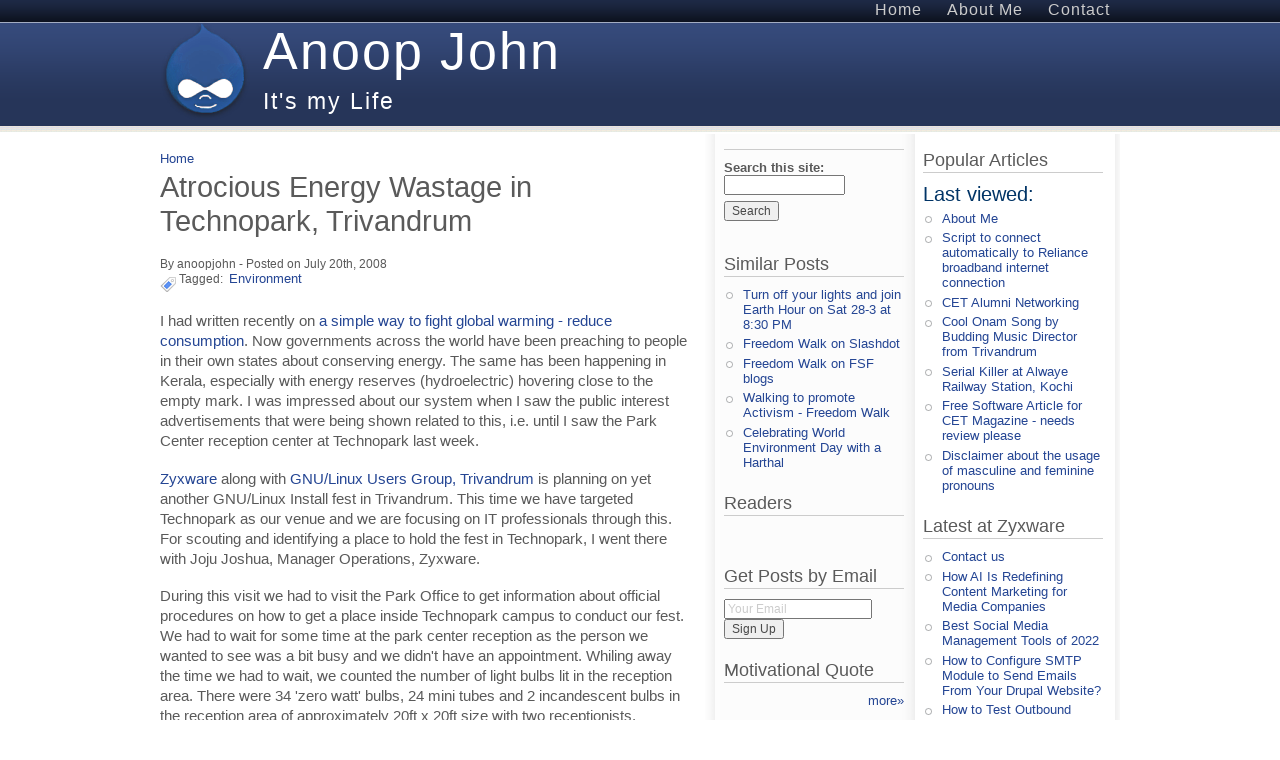

--- FILE ---
content_type: text/html; charset=utf-8
request_url: http://www.anoopjohn.com/08/07/20/atrocious-energy-wastage-in-technopark-trivandrum
body_size: 8933
content:
<!DOCTYPE html PUBLIC "-//W3C//DTD XHTML 1.0 Strict//EN" "http://www.w3.org/TR/xhtml1/DTD/xhtml1-strict.dtd">
<html xmlns="http://www.w3.org/1999/xhtml" xml:lang="en" lang="en">

<head>
<meta http-equiv="Content-Type" content="text/html; charset=utf-8" />

  <title>Atrocious Energy Wastage in Technopark, Trivandrum | Anoop John</title>
  <meta http-equiv="Content-Type" content="text/html; charset=utf-8" />
<link rel="shortcut icon" href="/misc/favicon.ico" type="image/x-icon" />
  <link type="text/css" rel="stylesheet" media="all" href="/sites/default/files/css/css_69292f0c2641450417ab9d1f99fa0241.css" />
  <script type="text/javascript" src="/sites/default/files/js/js_8d68958909d476b517c205d5f7ecafaa.js"></script>
<script type="text/javascript">
<!--//--><![CDATA[//><!--
jQuery.extend(Drupal.settings, { "basePath": "/", "mollomPathPrefix": "", "googleanalytics": { "trackOutbound": 1, "trackMailto": 1, "trackDownload": 1, "trackDownloadExtensions": "7z|aac|arc|arj|asf|asx|avi|bin|csv|doc(x|m)?|dot(x|m)?|exe|flv|gif|gz|gzip|hqx|jar|jpe?g|js|mp(2|3|4|e?g)|mov(ie)?|msi|msp|pdf|phps|png|ppt(x|m)?|pot(x|m)?|pps(x|m)?|ppam|sld(x|m)?|thmx|qtm?|ra(m|r)?|sea|sit|tar|tgz|torrent|txt|wav|wma|wmv|wpd|xls(x|m|b)?|xlt(x|m)|xlam|xml|z|zip" } });
//--><!]]>
</script>
<script type="text/javascript">
<!--//--><![CDATA[//><!--
(function(i,s,o,g,r,a,m){i["GoogleAnalyticsObject"]=r;i[r]=i[r]||function(){(i[r].q=i[r].q||[]).push(arguments)},i[r].l=1*new Date();a=s.createElement(o),m=s.getElementsByTagName(o)[0];a.async=1;a.src=g;m.parentNode.insertBefore(a,m)})(window,document,"script","//www.google-analytics.com/analytics.js","ga");ga("create", "UA-1488254-11", { "cookieDomain": "auto" });ga("set", "anonymizeIp", true);ga("send", "pageview");
//--><!]]>
</script>
    <!--[if IE 6]>
      <style type="text/css" media="all">@import "/sites/all/themes/amadou/ie-fixes/ie6.css";</style>
    <![endif]-->
    <!--[if lt IE 7.]>
      <script defer type="text/javascript" src="/sites/all/themes/amadou/ie-fixes/pngfix.js"></script>
    <![endif]-->

</head>

<body>

  <!-- begin container -->
  <div id="container">

    <!-- primary links -->
    <div id="menu">
              <ul class="links"><li class="first menu-115"><a href="/">Home</a></li>
<li class="menu-243"><a href="/about-me">About Me</a></li>
<li class="last menu-178"><a href="/contact">Contact</a></li>
</ul>          </div><!-- end primary links -->

    <!-- begin header -->

    <div id="header">

      <!-- site logo -->
              <a href="/" title="Home">
          <img class="logo" src="/sites/all/themes/amadou/logo.png" alt="Home" />
        </a>
      <!-- end site logo -->

      <!-- site name -->
              <h1>
	  <a href="/" title="Home">
	    Anoop John	  </a>
	</h1>
      <!-- end site name -->
	  
      <!-- site slogan -->
              <h2>
	It's my Life	  </h2>
      <!-- end site slogan -->

    </div><!-- end header -->

    <!-- content -->

    <!-- begin mainContent -->
    <div id="mainContent" style="width: 530px;">
        
        <div class="breadcrumb"><div class="breadcrumb"><a href="/">Home</a></div></div>    <h1 class="pageTitle">Atrocious Energy Wastage in Technopark, Trivandrum</h1>                      <div class="node">
  
        
        
          <div class="submitted">
        By anoopjohn - Posted on July 20th, 2008      </div> 
        
          <div class="taxonomy">
        Tagged:&nbsp;&nbsp;<ul class="links inline"><li class="first last taxonomy_term_20"><a href="/category/topics/environment">Environment</a></li>
</ul>      </div>
        
    <div class="content">
      <p>I had written recently on <a href="http://www.thondomraughts.com/2008/06/simple-solution-to-global-energy-crisis.html">a simple way to fight global warming - reduce consumption</a>. Now governments across the world have been preaching  to people in their own states about conserving energy. The same has been happening in Kerala, especially with energy reserves (hydroelectric) hovering close to the empty mark. I was impressed about our system when I saw the public interest advertisements that were being shown related to this, i.e. until I saw the Park Center reception center at Technopark last week.</p>
<p><a href="http://www.zyxware.com">Zyxware</a> along with <a href="http://www.ilug-tvm.org">GNU/Linux Users Group, Trivandrum</a> is planning on yet another GNU/Linux Install fest in Trivandrum. This time we have targeted Technopark as our venue and we are focusing on IT professionals through this. For scouting and identifying a place to hold the fest in Technopark, I went there with Joju Joshua, Manager Operations, Zyxware.</p>
<p>During this visit we had to visit the Park Office to get information about official procedures on how to get a place inside Technopark campus to conduct our fest. We had to wait for some time at the park center reception as the person we wanted to see was  a bit busy and we didn't have an appointment. Whiling away the time we had to wait, we counted the number of light bulbs lit in the reception area. There were 34 'zero watt' bulbs, 24 mini tubes and 2 incandescent bulbs in the reception area of approximately 20ft x 20ft size with two receptionists.</p>
<p>If we assoume the following wattage<br />
'zero watt' bulb ~ 10W<br />
Mini tube - 30W<br />
Incandescent bulbs - 40W<br />
We have 10 x 34 + 30 x 24 + 40 x 2 = 1140 W </p>
<p>That is a whopping 1.14KW for illuminating a room for 2 people. I think with proper design the room could have been lit as well or better with maybe 9 CFLs of 18W each. That is at 1/5<sup>th</sup> the cost of the current set up. It is a pity that the engineer/architect who designed the room or the officer who approved the plan had no clue about the harm they would be doing to the environment by heavily wasting energy like the way they did with that room. </p>
<p>The example I cited would only be the tip of the iceberg. I am sure that we will be able to find tonnes of similar environmental blunders designed, verified, approved and developed by very capable people who either don't think about the environmental impact of their creations or who have no clue about the environmental issues we are currently facing or which we will face in the future.</p>
    </div>
    
        
  </div>
<div id="comments">
  <a id="comment-326"></a>
  <div class="comment odd">
  
    
    
    <div class="commentTitle">
      <a href="/08/07/20/atrocious-energy-wastage-in-technopark-trivandrum#comment-326" class="active">U can see the same thing in</a>    </div>

    <div class="submitted">
      Submitted by Manu (not verified) on Wed, 04/15/2009 - 16:52.    </div>

    <div class="content">
      <p>U can see the same thing in Jan Shatabdi Express which starts at 5 pm or so from Ekm to Trivandrum..All the bulbs will be ON and 80% of the passengers would be sleeping.They all see clearer and better dreams.....10% of them will be listening to music with the help of mobiles and walkman.  5% of them  would be talking and chatting.A 5% of them would be really reading something..</p>
          </div>

    <div class="links">
      <ul class="links"><li class="first last comment_reply"><a href="/comment/reply/51/326">reply</a></li>
</ul>    </div>
  </div>
  
<a id="comment-320"></a>
  <div class="comment even">
  
    
    
    <div class="commentTitle">
      <a href="/08/07/20/atrocious-energy-wastage-in-technopark-trivandrum#comment-320" class="active">Energy is precious</a>    </div>

    <div class="submitted">
      Submitted by <a href="http://www.technoparktoday.com" rel="nofollow">Technopark Today</a> (not verified) on Wed, 04/15/2009 - 05:06.    </div>

    <div class="content">
      <p>Good post, and that is what happening in all the placed including Technopark, but some of the companies are taking extra care to cut down their electricity bills by swithoff the extra lights or even AC's.</p>
<p>=</p>
          </div>

    <div class="links">
      <ul class="links"><li class="first last comment_reply"><a href="/comment/reply/51/320">reply</a></li>
</ul>    </div>
  </div>
  
<a id="comment-90"></a>
  <div class="comment odd">
  
    
    
    <div class="commentTitle">
      <a href="/08/07/20/atrocious-energy-wastage-in-technopark-trivandrum#comment-90" class="active">It is very SAD that in India</a>    </div>

    <div class="submitted">
      Submitted by Spiderman (not verified) on Tue, 08/26/2008 - 06:01.    </div>

    <div class="content">
      <p>It is very SAD that in India we still think about stopping such things. See all are thinking about stopping the usage of bulbs etc etc. Is anybody thinking of alternate energy source, renewable energy. Technopark should have its own wind / solar energy source to illuminate all the street and common lighting requirements, switching off is not a solution that too in 2008 where technology is so advanced.</p>
<p>We still think deisel has become costly so we will use less of our cars but who is thinking about sourcing alternate fuel like biodeisel pumps in Kerala. See it is a thought process which has to change....a place like chattisgarh all the Gov vehicls runs on bio deisel, we in Kerala are spending time criticising and doing hartals!!</p>
<p>I learnt from a source sometime back that suzlon had provided windmill energy ti KSEB and because they KSEB is not paying the dues on time to suzlon they are going to shut shop in kerala where as they are doing great business in TN. GOD Save God's own country.</p>
          </div>

    <div class="links">
      <ul class="links"><li class="first last comment_reply"><a href="/comment/reply/51/90">reply</a></li>
</ul>    </div>
  </div>
  
<div class="indented"><a id="comment-91"></a>
  <div class="comment even">
  
    
    
    <div class="commentTitle">
      <a href="/08/07/20/atrocious-energy-wastage-in-technopark-trivandrum#comment-91" class="active">Ensuring Energy Security</a>    </div>

    <div class="submitted">
      Submitted by anoopjohn on Tue, 08/26/2008 - 17:44.    </div>

    <div class="content">
      <p>@Spiderman - The strategy of moving towards energy security has to be multi-pronged. Energy conservation is one face of it while promotion of usage of renewable energy sources is another face of it. Thinking that moving towards renewable sources without worrying about decreasing consumption is going to be effective is too simplistic IMHO. Again the use of biofuels is the subject of a massive international debate. Biofuel usage HAS affected food security. Besides they are almost as bad as fossil fuels in terms of emissions.</p>
          </div>

    <div class="links">
      <ul class="links"><li class="first last comment_reply"><a href="/comment/reply/51/91">reply</a></li>
</ul>    </div>
  </div>
  
</div><a id="comment-78"></a>
  <div class="comment odd">
  
    
    
    <div class="commentTitle">
      <a href="/08/07/20/atrocious-energy-wastage-in-technopark-trivandrum#comment-78" class="active">Article</a>    </div>

    <div class="submitted">
      Submitted by <a href="http://www.technoparktoday.com" rel="nofollow">Technopark Today</a> (not verified) on Sat, 08/09/2008 - 12:44.    </div>

    <div class="content">
      <p>This is very true. most of the technopark companies are wasting the electricity.</p>
          </div>

    <div class="links">
      <ul class="links"><li class="first last comment_reply"><a href="/comment/reply/51/78">reply</a></li>
</ul>    </div>
  </div>
  
<a id="comment-39"></a>
  <div class="comment even">
  
    
    
    <div class="commentTitle">
      <a href="/08/07/20/atrocious-energy-wastage-in-technopark-trivandrum#comment-39" class="active">Need for it to be canonical</a>    </div>

    <div class="submitted">
      Submitted by <a href="http://tedka.blogspot.com" rel="nofollow">Tedy Kanjirathinkal</a> (not verified) on Fri, 07/25/2008 - 14:31.    </div>

    <div class="content">
      <p>Catering to energy wastage still seem to be 'non-functional' requirements in every scenario, Anoop. Until they become 'functional', get into the 'rule-books', and become part of serious checklists, I guess these extravaganzas are to stay.</p>
<p>As for global warming, the common man out there seem to have more problems to worry about the present, than the impending danger his grandchildren is to face one day, due to nature's retaliation. I guess only intelligent &amp; masked, sugar-coated &amp; incentivized rules can do the trick.</p>
          </div>

    <div class="links">
      <ul class="links"><li class="first last comment_reply"><a href="/comment/reply/51/39">reply</a></li>
</ul>    </div>
  </div>
  
<div class="indented"><a id="comment-40"></a>
  <div class="comment odd">
  
    
    
    <div class="commentTitle">
      <a href="/08/07/20/atrocious-energy-wastage-in-technopark-trivandrum#comment-40" class="active">Catering to the Common man</a>    </div>

    <div class="submitted">
      Submitted by anoopjohn on Fri, 07/25/2008 - 18:28.    </div>

    <div class="content">
      <p>I think you have phrased it absolutely correct. "intelligent &amp; masked, sugar-coated &amp; incentivized" rules are the way to go for taking all these sour pills to the common man :-)</p>
          </div>

    <div class="links">
      <ul class="links"><li class="first last comment_reply"><a href="/comment/reply/51/40">reply</a></li>
</ul>    </div>
  </div>
  
</div>  <div class="box">
    <h2 class="title">Post new comment</h2>    <div class="content"><form action="/comment/reply/51"  accept-charset="UTF-8" method="post" id="comment-form">
<div><div class="form-item" id="edit-name-wrapper">
 <label for="edit-name">Your name: <span class="form-required" title="This field is required.">*</span></label>
 <input type="text" maxlength="60" name="name" id="edit-name" size="30" value="Visitor" class="form-text required" />
</div>
<div class="form-item" id="edit-mail-wrapper">
 <label for="edit-mail">E-mail: <span class="form-required" title="This field is required.">*</span></label>
 <input type="text" maxlength="64" name="mail" id="edit-mail" size="30" value="" class="form-text required" />
 <div class="description">The content of this field is kept private and will not be shown publicly.</div>
</div>
<div class="form-item" id="edit-homepage-wrapper">
 <label for="edit-homepage">Homepage: </label>
 <input type="text" maxlength="255" name="homepage" id="edit-homepage" size="30" value="" class="form-text" />
</div>
<div class="form-item" id="edit-subject-wrapper">
 <label for="edit-subject">Subject: </label>
 <input type="text" maxlength="64" name="subject" id="edit-subject" size="60" value="" class="form-text" />
</div>
<div class="form-item" id="edit-comment-wrapper">
 <label for="edit-comment">Comment: <span class="form-required" title="This field is required.">*</span></label>
 <textarea cols="60" rows="15" name="comment" id="edit-comment"  class="form-textarea resizable required"></textarea>
</div>
<ul class="tips"><li>Web page addresses and e-mail addresses turn into links automatically.</li><li>Allowed HTML tags: &lt;a&gt; &lt;em&gt; &lt;strong&gt; &lt;cite&gt; &lt;code&gt; &lt;ul&gt; &lt;ol&gt; &lt;li&gt; &lt;dl&gt; &lt;dt&gt; &lt;dd&gt;</li><li>Lines and paragraphs break automatically.</li></ul><p><a href="/filter/tips">More information about formatting options</a></p><input type="hidden" name="form_build_id" id="form-jUKPeiAf1WkcYfJAhO5HcMX0EHSWFX3IvPyriR9R-Zk" value="form-jUKPeiAf1WkcYfJAhO5HcMX0EHSWFX3IvPyriR9R-Zk"  />
<input type="hidden" name="form_id" id="edit-comment-form" value="comment_form"  />
<div class="clear-block"><div class="form-item" id="edit-notify-wrapper">
 <label class="option" for="edit-notify"><input type="checkbox" name="notify" id="edit-notify" value="1"  checked="checked"  class="form-checkbox" /> Notify me when new comments are posted</label>
</div>
<input type="hidden" name="notify_type" id="edit-notify-type" value="2"  />
</div><fieldset class="captcha"><legend>CAPTCHA</legend><div class="description">This question is for testing whether you are a human visitor and to prevent automated spam submissions.</div><input type="hidden" name="captcha_sid" id="edit-captcha-sid" value="4039920"  />
<input type="hidden" name="captcha_token" id="edit-captcha-token" value="023b9c26c837898b6ff95e5afed4b203"  />
<div class="form-item" id="edit-captcha-response-wrapper">
 <label for="edit-captcha-response">Math question: <span class="form-required" title="This field is required.">*</span></label>
 <span class="field-prefix">13 + 6 = </span> <input type="text" maxlength="2" name="captcha_response" id="edit-captcha-response" size="4" value="" class="form-text required" />
 <div class="description">Solve this simple math problem and enter the result. E.g. for 1+3, enter 4.</div>
</div>
</fieldset>
<input type="hidden" name="mollom[contentId]" id="edit-mollom-contentId" value=""  class="mollom-content-id" />
<input type="hidden" name="mollom[captchaId]" id="edit-mollom-captchaId" value=""  class="mollom-captcha-id" />
<div style="display: none;"><div class="form-item" id="edit-mollom-homepage-wrapper">
 <label for="edit-mollom-homepage">Home page: </label>
 <input type="text" maxlength="128" name="mollom[homepage]" id="edit-mollom-homepage" size="60" value="" autocomplete="off" class="form-text" />
</div>
</div><input type="submit" name="op" id="edit-submit" value="Save"  class="form-submit" />
<input type="submit" name="op" id="edit-preview" value="Preview"  class="form-submit" />

</div></form>
</div>
 </div>

</div>
        
    </div><!-- end mainContent -->

    <!-- begin sideBars -->

    <div id="sideBars-bg" style="width: 415px;">
      <div id="sideBars" style="width: 415px;">

        <!-- left sidebar -->
                  <div id="leftSidebar">
              <div class="block block-search" id="block-search-0">
    <h2 class="title">
          </h2>
    <div class="content">
      <form action="/08/07/20/atrocious-energy-wastage-in-technopark-trivandrum"  accept-charset="UTF-8" method="post" id="search-block-form">
<div><div class="container-inline">
  <div class="form-item" id="edit-search-block-form-1-wrapper">
 <label for="edit-search-block-form-1">Search this site: </label>
 <input type="text" maxlength="128" name="search_block_form" id="edit-search-block-form-1" size="15" value="" title="Enter the terms you wish to search for." class="form-text" />
</div>
<input type="submit" name="op" id="edit-submit-1" value="Search"  class="form-submit" />
<input type="hidden" name="form_build_id" id="form-9axUBysg53UD9IeJNmab7-6gRW3btYMQ8WYYVzb8TzQ" value="form-9axUBysg53UD9IeJNmab7-6gRW3btYMQ8WYYVzb8TzQ"  />
<input type="hidden" name="form_id" id="edit-search-block-form" value="search_block_form"  />
</div>

</div></form>
    </div>
  </div>
  <div class="block block-similarterms" id="block-similarterms-1">
    <h2 class="title">
      Similar Posts    </h2>
    <div class="content">
      <div class="item-list"><ul><li class="first"><a href="/09/03/15/turn-off-your-lights-and-join-earth-hour-on-sat-28-3-at-8-30-pm">Turn off your lights and join Earth Hour on Sat 28-3 at 8:30 PM</a></li>
<li><a href="/09/01/16/freedom-walk-on-slashdot">Freedom Walk on Slashdot</a></li>
<li><a href="/09/01/14/freedom-walk-on-fsf-blogs">Freedom Walk on FSF blogs</a></li>
<li><a href="/08/09/23/walking-to-promote-activism-freedom-walk">Walking to promote Activism - Freedom Walk</a></li>
<li class="last"><a href="/08/06/06/celebrating-world-environment-day-with-a-harthal">Celebrating World Environment Day with a Harthal</a></li>
</ul></div>    </div>
  </div>
  <div class="block block-block" id="block-block-8">
    <h2 class="title">
      Readers    </h2>
    <div class="content">
      <p><a href="http://feeds2.feedburner.com/anoopjohn"><img src="http://feeds2.feedburner.com/~fc/anoopjohn?bg=99CCFF&amp;fg=444444&amp;anim=0" height="26" width="88" style="border:0" alt="" /></a></p>
    </div>
  </div>
  <div class="block block-block" id="block-block-9">
    <h2 class="title">
      Get Posts by Email    </h2>
    <div class="content">
      <form style="text-align:left;" action="http://feedburner.google.com/fb/a/mailverify" method="post" target="popupwindow" onsubmit="window.open('http://feedburner.google.com/fb/a/mailverify?uri=anoopjohn', 'popupwindow', 'scrollbars=yes,width=550,height=520');return true"><input type="text" style="width:140px;color:#ccc;" name="email" onblur="javascript:if(this.value==''){this.value='Your Email';this.style.color='#999999'}" onclick="javascript:if(this.value=='Your Email'){this.value='';this.style.color='black';}" value="Your Email" /><br /><input type="hidden" value="anoopjohn" name="uri"/><input type="hidden" name="loc" value="en_US"/><input type="submit" value="Sign Up" /></form>    </div>
  </div>
  <div class="block block-block" id="block-block-1">
    <h2 class="title">
      Motivational Quote    </h2>
    <div class="content">
      <div></div><div style="text-align:right"><a href="http://www.quotivationalmotes.com">more&raquo;</a></div>     </div>
  </div>
  <div class="block block-block" id="block-block-11">
    <h2 class="title">
      Twitter Updates    </h2>
    <div class="content">
      <div id="twitter_div">
<a href="http://www.twitter.com/anoopjohn"><img src="/misc/twitter-buttons.png" width="180px" /></a>
<ul id="twitter_update_list" style="padding:0px;"></ul>
</div>
<script type="text/javascript" src="http://twitter.com/javascripts/blogger.js"></script><script type="text/javascript" src="http://twitter.com/statuses/user_timeline/anoopjohn.json?callback=twitterCallback2&amp;count=5"></script>    </div>
  </div>
  <div class="block block-comment" id="block-comment-0">
    <h2 class="title">
      Recent comments    </h2>
    <div class="content">
      <div class="item-list"><ul><li class="first"><a href="/12/01/30/script-to-connect-automatically-to-reliance-broadband-internet-connection#comment-904">Don&#039;t you hate it when ISPs</a><br />13 years 51 weeks ago</li>
<li><a href="/11/10/14/ubuntu-11-10-released-looking-for-more-windows-users-to-switch-to-ubuntu#comment-871">Arch linux on the move</a><br />14 years 14 weeks ago</li>
<li><a href="/09/08/05/cleanliness-is-only-a-perception-it-is-all-about-concentration#comment-870">True, very true :)</a><br />14 years 14 weeks ago</li>
<li><a href="/11/01/29/rbi-throttles-paypal-one-step-forward-and-two-step-backward#comment-869">Don&#039;t think so</a><br />14 years 14 weeks ago</li>
<li><a href="/11/10/14/ubuntu-11-10-released-looking-for-more-windows-users-to-switch-to-ubuntu#comment-868">Ubuntu11.10 issues and an alternative</a><br />14 years 14 weeks ago</li>
<li><a href="/09/04/06/need-house-office-for-rent-in-trivandrum-city#comment-867">need office space about 400 - 650 sft.</a><br />14 years 15 weeks ago</li>
<li><a href="/09/01/20/looking-to-invest-in-ksfe-chitty-your-search-stops-here#comment-866">You can contact us for joining Kuri/Chiti</a><br />14 years 15 weeks ago</li>
<li><a href="/09/04/06/need-house-office-for-rent-in-trivandrum-city#comment-865">Lookinf for rent a house</a><br />14 years 15 weeks ago</li>
<li><a href="/09/04/06/need-house-office-for-rent-in-trivandrum-city#comment-864"> 2 bedroom house</a><br />14 years 16 weeks ago</li>
<li class="last"><a href="/09/01/20/looking-to-invest-in-ksfe-chitty-your-search-stops-here#comment-863">Hallo sir
    MY NAME ROY</a><br />14 years 16 weeks ago</li>
</ul></div>    </div>
  </div>
  <div class="block block-block" id="block-block-12">
    <h2 class="title">
          </h2>
    <div class="content">
      <script type="text/javascript" src="http://z1.zyxware.in/charitydigg/charitydigg-widget/script/charitydigg.js"></script>
<div id='charitydigg-widget' style="width:123px;height:30px;background-color:white;border:1px solid #cccccc;">
</div>
<script type="text/javascript">
Charitydigg.insertGadget('charitydigg-widget','774ba9a3f319ea5eae8433d05ba4cd9c');
</script>    </div>
  </div>
          </div>
                
        <!-- right sidebar -->
                  <div id="rightSidebar">
              <div class="block block-statistics" id="block-statistics-0">
    <h2 class="title">
      Popular Articles    </h2>
    <div class="content">
      <div class="item-list"><h3>Last viewed:</h3><ul><li class="first"><a href="/about-me">About Me</a></li>
<li><a href="/12/01/30/script-to-connect-automatically-to-reliance-broadband-internet-connection">Script to connect automatically to Reliance broadband internet connection</a></li>
<li><a href="/08/05/07/cet-alumni-networking">CET Alumni Networking</a></li>
<li><a href="/08/09/14/cool-onam-song-by-budding-music-director-from-trivandrum">Cool Onam Song by Budding Music Director from Trivandrum</a></li>
<li><a href="/09/01/26/serial-killer-at-alwaye-railway-station-kochi">Serial Killer at Alwaye Railway Station, Kochi</a></li>
<li><a href="/09/03/03/free-software-article-for-cet-magazine-needs-review-please">Free Software Article for CET Magazine - needs review please</a></li>
<li class="last"><a href="/08/06/01/disclaimer-about-the-usage-of-masculine-and-feminine-pronouns">Disclaimer about the usage of masculine and feminine pronouns</a></li>
</ul></div>    </div>
  </div>
  <div class="block block-block" id="block-block-5">
    <h2 class="title">
      Latest at Zyxware    </h2>
    <div class="content">
      <div><div class="item-list"><ul><li><a href="https://www.zyxware.com/contact-uss" >Contact us</a></li><li><a href="https://www.zyxware.com/blog/how-ai-is-redefining-content-marketing-for-media-companies" >How AI Is Redefining Content Marketing for Media Companies</a></li><li><a href="https://www.zyxware.com/article/best-social-media-management-tools-of-2022" >Best Social Media Management Tools of 2022</a></li><li><a href="https://www.zyxware.com/blog/how-to-configure-smtp-module-in-drupal" >How to Configure SMTP Module to Send Emails From Your Drupal Website?</a></li><li><a href="https://www.zyxware.com/blog/how-to-test-email-functionality-in-a-local-drupal-environment" >How to Test Outbound Email Functionality in Your Local Drupal Development Environment?</a></li></ul></div><div style="text-align:right"><a href="http://www.zyxware.com">more&raquo;</a></div></div>     </div>
  </div>
  <div class="block block-block" id="block-block-4">
    <h2 class="title">
      Thondom Raughts    </h2>
    <div class="content">
      <div><div class="item-list"><ul></ul></div><div style="text-align:right"><a href="http://www.thondomraughts.com">more&raquo;</a></div></div>     </div>
  </div>
  <div class="block block-block" id="block-block-2">
    <h2 class="title">
          </h2>
    <div class="content">
      <p><a href="http://www.blogcatalog.com/directory/personal" title="Personal Blogs - BlogCatalog Blog Directory"><img src="http://www.blogcatalog.com/images/buttons/blogcatalog5.gif" alt="Personal Blogs - BlogCatalog Blog Directory" style="border: 0;" /></a></p>
    </div>
  </div>
  <div class="block block-block" id="block-block-3">
    <h2 class="title">
          </h2>
    <div class="content">
      <script type='text/javascript' src='http://track3.mybloglog.com/js/jsserv.php?mblID=2008061513221530'></script>    </div>
  </div>
  <div class="block block-block" id="block-block-7">
    <h2 class="title">
      Bookmark Me    </h2>
    <div class="content">
      <p><a href="http://technorati.com/faves?sub=addfavbtn&amp;add=http://anoopjohn.com"><img src="http://static.technorati.com/pix/fave/btn-fave2.png" alt="Add to Technorati Favorites" /></a></p>
    </div>
  </div>
          </div>
        
      </div><!-- end sideBars -->
    </div><!-- end sideBars-bg -->
    


    <!-- footer -->
    <div id="footer">
      Be the change you wish to see in the World... M. K. Gandhi <br />
&copy; 2008. All rights reserved. <a href="http://www.zyxware.com">Zyxware Technologies</a>        <div class="block block-system" id="block-system-0">
    <h2 class="title">
          </h2>
    <div class="content">
      <a href="http://drupal.org"><img src="/misc/powered-blue-80x15.png" alt="Powered by Drupal, an open source content management system" title="Powered by Drupal, an open source content management system" width="80" height="15" /></a>    </div>
  </div>
    </div><!-- end footer -->
    
  </div><!-- end container -->
  
  </body>
</html>


--- FILE ---
content_type: text/css
request_url: http://www.anoopjohn.com/sites/default/files/css/css_69292f0c2641450417ab9d1f99fa0241.css
body_size: 5713
content:

#aggregator .feed-source .feed-title{margin-top:0;}#aggregator .feed-source .feed-image img{margin-bottom:0.75em;}#aggregator .feed-source .feed-icon{float:right;display:block;}#aggregator .feed-item{margin-bottom:1.5em;}#aggregator .feed-item-title{margin-bottom:0;font-size:1.3em;}#aggregator .feed-item-meta,#aggregator .feed-item-body{margin-bottom:0.5em;}#aggregator .feed-item-categories{font-size:0.9em;}#aggregator td{vertical-align:bottom;}#aggregator td.categorize-item{white-space:nowrap;}#aggregator .categorize-item .news-item .body{margin-top:0;}#aggregator .categorize-item h3{margin-bottom:1em;margin-top:0;}

.node-unpublished{background-color:#fff4f4;}.preview .node{background-color:#ffffea;}#node-admin-filter ul{list-style-type:none;padding:0;margin:0;width:100%;}#node-admin-buttons{float:left;margin-left:0.5em;clear:right;}td.revision-current{background:#ffc;}.node-form .form-text{display:block;width:95%;}.node-form .container-inline .form-text{display:inline;width:auto;}.node-form .standard{clear:both;}.node-form textarea{display:block;width:95%;}.node-form .attachments fieldset{float:none;display:block;}.terms-inline{display:inline;}

.poll .bar{height:1em;margin:1px 0;background-color:#ddd;}.poll .bar .foreground{background-color:#000;height:1em;float:left;}.poll .links{text-align:center;}.poll .percent{text-align:right;}.poll .total{text-align:center;}.poll .vote-form{text-align:center;}.poll .vote-form .choices{text-align:left;margin:0 auto;display:table;}.poll .vote-form .choices .title{font-weight:bold;}.node-form #edit-poll-more{margin:0;}td.poll-chtext{width:80%;}td.poll-chvotes .form-text{width:85%;}


fieldset{margin-bottom:1em;padding:.5em;}form{margin:0;padding:0;}hr{height:1px;border:1px solid gray;}img{border:0;}table{border-collapse:collapse;}th{text-align:left;padding-right:1em;border-bottom:3px solid #ccc;}.clear-block:after{content:".";display:block;height:0;clear:both;visibility:hidden;}.clear-block{display:inline-block;}/*_\*/
* html .clear-block{height:1%;}.clear-block{display:block;}/* End hide from IE-mac */



body.drag{cursor:move;}th.active img{display:inline;}tr.even,tr.odd{background-color:#eee;border-bottom:1px solid #ccc;padding:0.1em 0.6em;}tr.drag{background-color:#fffff0;}tr.drag-previous{background-color:#ffd;}td.active{background-color:#ddd;}td.checkbox,th.checkbox{text-align:center;}tbody{border-top:1px solid #ccc;}tbody th{border-bottom:1px solid #ccc;}thead th{text-align:left;padding-right:1em;border-bottom:3px solid #ccc;}.breadcrumb{padding-bottom:.5em}div.indentation{width:20px;height:1.7em;margin:-0.4em 0.2em -0.4em -0.4em;padding:0.42em 0 0.42em 0.6em;float:left;}div.tree-child{background:url(/misc/tree.png) no-repeat 11px center;}div.tree-child-last{background:url(/misc/tree-bottom.png) no-repeat 11px center;}div.tree-child-horizontal{background:url(/misc/tree.png) no-repeat -11px center;}.error{color:#e55;}div.error{border:1px solid #d77;}div.error,tr.error{background:#fcc;color:#200;padding:2px;}.warning{color:#e09010;}div.warning{border:1px solid #f0c020;}div.warning,tr.warning{background:#ffd;color:#220;padding:2px;}.ok{color:#008000;}div.ok{border:1px solid #00aa00;}div.ok,tr.ok{background:#dfd;color:#020;padding:2px;}.item-list .icon{color:#555;float:right;padding-left:0.25em;clear:right;}.item-list .title{font-weight:bold;}.item-list ul{margin:0 0 0.75em 0;padding:0;}.item-list ul li{margin:0 0 0.25em 1.5em;padding:0;list-style:disc;}ol.task-list li.active{font-weight:bold;}.form-item{margin-top:1em;margin-bottom:1em;}tr.odd .form-item,tr.even .form-item{margin-top:0;margin-bottom:0;white-space:nowrap;}tr.merge-down,tr.merge-down td,tr.merge-down th{border-bottom-width:0 !important;}tr.merge-up,tr.merge-up td,tr.merge-up th{border-top-width:0 !important;}.form-item input.error,.form-item textarea.error,.form-item select.error{border:2px solid red;}.form-item .description{font-size:0.85em;}.form-item label{display:block;font-weight:bold;}.form-item label.option{display:inline;font-weight:normal;}.form-checkboxes,.form-radios{margin:1em 0;}.form-checkboxes .form-item,.form-radios .form-item{margin-top:0.4em;margin-bottom:0.4em;}.marker,.form-required{color:#f00;}.more-link{text-align:right;}.more-help-link{font-size:0.85em;text-align:right;}.nowrap{white-space:nowrap;}.item-list .pager{clear:both;text-align:center;}.item-list .pager li{background-image:none;display:inline;list-style-type:none;padding:0.5em;}.pager-current{font-weight:bold;}.tips{margin-top:0;margin-bottom:0;padding-top:0;padding-bottom:0;font-size:0.9em;}dl.multiselect dd.b,dl.multiselect dd.b .form-item,dl.multiselect dd.b select{font-family:inherit;font-size:inherit;width:14em;}dl.multiselect dd.a,dl.multiselect dd.a .form-item{width:10em;}dl.multiselect dt,dl.multiselect dd{float:left;line-height:1.75em;padding:0;margin:0 1em 0 0;}dl.multiselect .form-item{height:1.75em;margin:0;}.container-inline div,.container-inline label{display:inline;}ul.primary{border-collapse:collapse;padding:0 0 0 1em;white-space:nowrap;list-style:none;margin:5px;height:auto;line-height:normal;border-bottom:1px solid #bbb;}ul.primary li{display:inline;}ul.primary li a{background-color:#ddd;border-color:#bbb;border-width:1px;border-style:solid solid none solid;height:auto;margin-right:0.5em;padding:0 1em;text-decoration:none;}ul.primary li.active a{background-color:#fff;border:1px solid #bbb;border-bottom:#fff 1px solid;}ul.primary li a:hover{background-color:#eee;border-color:#ccc;border-bottom-color:#eee;}ul.secondary{border-bottom:1px solid #bbb;padding:0.5em 1em;margin:5px;}ul.secondary li{display:inline;padding:0 1em;border-right:1px solid #ccc;}ul.secondary a{padding:0;text-decoration:none;}ul.secondary a.active{border-bottom:4px solid #999;}#autocomplete{position:absolute;border:1px solid;overflow:hidden;z-index:100;}#autocomplete ul{margin:0;padding:0;list-style:none;}#autocomplete li{background:#fff;color:#000;white-space:pre;cursor:default;}#autocomplete li.selected{background:#0072b9;color:#fff;}html.js input.form-autocomplete{background-image:url(/misc/throbber.gif);background-repeat:no-repeat;background-position:100% 2px;}html.js input.throbbing{background-position:100% -18px;}html.js fieldset.collapsed{border-bottom-width:0;border-left-width:0;border-right-width:0;margin-bottom:0;height:1em;}html.js fieldset.collapsed *{display:none;}html.js fieldset.collapsed legend{display:block;}html.js fieldset.collapsible legend a{padding-left:15px;background:url(/misc/menu-expanded.png) 5px 75% no-repeat;}html.js fieldset.collapsed legend a{background-image:url(/misc/menu-collapsed.png);background-position:5px 50%;}* html.js fieldset.collapsed legend,* html.js fieldset.collapsed legend *,* html.js fieldset.collapsed table *{display:inline;}html.js fieldset.collapsible{position:relative;}html.js fieldset.collapsible legend a{display:block;}html.js fieldset.collapsible .fieldset-wrapper{overflow:auto;}.resizable-textarea{width:95%;}.resizable-textarea .grippie{height:9px;overflow:hidden;background:#eee url(/misc/grippie.png) no-repeat center 2px;border:1px solid #ddd;border-top-width:0;cursor:s-resize;}html.js .resizable-textarea textarea{margin-bottom:0;width:100%;display:block;}.draggable a.tabledrag-handle{cursor:move;float:left;height:1.7em;margin:-0.4em 0 -0.4em -0.5em;padding:0.42em 1.5em 0.42em 0.5em;text-decoration:none;}a.tabledrag-handle:hover{text-decoration:none;}a.tabledrag-handle .handle{margin-top:4px;height:13px;width:13px;background:url(/misc/draggable.png) no-repeat 0 0;}a.tabledrag-handle-hover .handle{background-position:0 -20px;}.joined + .grippie{height:5px;background-position:center 1px;margin-bottom:-2px;}.teaser-checkbox{padding-top:1px;}div.teaser-button-wrapper{float:right;padding-right:5%;margin:0;}.teaser-checkbox div.form-item{float:right;margin:0 5% 0 0;padding:0;}textarea.teaser{display:none;}html.js .no-js{display:none;}.progress{font-weight:bold;}.progress .bar{background:#fff url(/misc/progress.gif);border:1px solid #00375a;height:1.5em;margin:0 0.2em;}.progress .filled{background:#0072b9;height:1em;border-bottom:0.5em solid #004a73;width:0%;}.progress .percentage{float:right;}.progress-disabled{float:left;}.ahah-progress{float:left;}.ahah-progress .throbber{width:15px;height:15px;margin:2px;background:transparent url(/misc/throbber.gif) no-repeat 0px -18px;float:left;}tr .ahah-progress .throbber{margin:0 2px;}.ahah-progress-bar{width:16em;}#first-time strong{display:block;padding:1.5em 0 .5em;}tr.selected td{background:#ffc;}table.sticky-header{margin-top:0;background:#fff;}#clean-url.install{display:none;}html.js .js-hide{display:none;}#system-modules div.incompatible{font-weight:bold;}#system-themes-form div.incompatible{font-weight:bold;}span.password-strength{visibility:hidden;}input.password-field{margin-right:10px;}div.password-description{padding:0 2px;margin:4px 0 0 0;font-size:0.85em;max-width:500px;}div.password-description ul{margin-bottom:0;}.password-parent{margin:0 0 0 0;}input.password-confirm{margin-right:10px;}.confirm-parent{margin:5px 0 0 0;}span.password-confirm{visibility:hidden;}span.password-confirm span{font-weight:normal;}

ul.menu{list-style:none;border:none;text-align:left;}ul.menu li{margin:0 0 0 0.5em;}li.expanded{list-style-type:circle;list-style-image:url(/misc/menu-expanded.png);padding:0.2em 0.5em 0 0;margin:0;}li.collapsed{list-style-type:disc;list-style-image:url(/misc/menu-collapsed.png);padding:0.2em 0.5em 0 0;margin:0;}li.leaf{list-style-type:square;list-style-image:url(/misc/menu-leaf.png);padding:0.2em 0.5em 0 0;margin:0;}li a.active{color:#000;}td.menu-disabled{background:#ccc;}ul.links{margin:0;padding:0;}ul.links.inline{display:inline;}ul.links li{display:inline;list-style-type:none;padding:0 0.5em;}.block ul{margin:0;padding:0 0 0.25em 1em;}

#permissions td.module{font-weight:bold;}#permissions td.permission{padding-left:1.5em;}#access-rules .access-type,#access-rules .rule-type{margin-right:1em;float:left;}#access-rules .access-type .form-item,#access-rules .rule-type .form-item{margin-top:0;}#access-rules .mask{clear:both;}#user-login-form{text-align:center;}#user-admin-filter ul{list-style-type:none;padding:0;margin:0;width:100%;}#user-admin-buttons{float:left;margin-left:0.5em;clear:right;}#user-admin-settings fieldset .description{font-size:0.85em;padding-bottom:.5em;}.profile{clear:both;margin:1em 0;}.profile .picture{float:right;margin:0 1em 1em 0;}.profile h3{border-bottom:1px solid #ccc;}.profile dl{margin:0 0 1.5em 0;}.profile dt{margin:0 0 0.2em 0;font-weight:bold;}.profile dd{margin:0 0 1em 0;}
.mollom-captcha-container span,#edit-mollom-captcha{display:block;}.dblog-event pre,#simpletest-result-form table td pre{white-space:pre-wrap;}img.mollom-fba{display:block;width:1px;height:1px;}.form-item-mollom-captcha label[for="edit-mollom-captcha"]{float:none;}.mollom_captcha_flash_player:focus{border:yellow 2px solid;}.mollom-captcha-container{display:inline-block;position:relative;}.mollom-captcha-container .mollom-refresh-captcha{position:absolute;}.mollom-captcha-container .mollom-captcha-content{padding-left:20px;}
.views-exposed-form .views-exposed-widget{float:left;padding:.5em 1em 0 0;}.views-exposed-form .views-exposed-widget .form-submit{margin-top:1.6em;}.views-exposed-form .form-item,.views-exposed-form .form-submit{margin-top:0;margin-bottom:0;}.views-exposed-form label{font-weight:bold;}.views-exposed-widgets{margin-bottom:.5em;}html.js a.views-throbbing,html.js span.views-throbbing{background:url(/sites/all/modules/views/images/status-active.gif) no-repeat right center;padding-right:18px;}div.view div.views-admin-links{font-size:xx-small;margin-right:1em;margin-top:1em;}.block div.view div.views-admin-links{margin-top:0;}div.view div.views-admin-links ul{margin:0;padding:0;}div.view div.views-admin-links li{margin:0;padding:0 0 2px 0;z-index:201;}div.view div.views-admin-links li a{padding:0;margin:0;color:#ccc;}div.view div.views-admin-links li a:before{content:"[";}div.view div.views-admin-links li a:after{content:"]";}div.view div.views-admin-links-hover a,div.view div.views-admin-links:hover a{color:#000;}div.view div.views-admin-links-hover,div.view div.views-admin-links:hover{background:transparent;}div.view div.views-hide{display:none;}div.view div.views-hide-hover,div.view:hover div.views-hide{display:block;position:absolute;z-index:200;}div.view:hover div.views-hide{margin-top:-1.5em;}.views-view-grid tbody{border-top:none;}

.indented{margin-left:25px;}.comment-unpublished{background-color:#fff4f4;}.preview .comment{background-color:#ffffea;}
#edit-notify-type-1-wrapper,#edit-notify-type-2-wrapper{float:left;display:inline;}#edit-notify-type-1-wrapper{margin-left:2em;}#comment-notify .form-radios{overflow:hidden;height:100%;}#edit-notify-type-2-wrapper{margin-left:1em;}




#container{margin:0 auto;padding:0;width:960px;}#header{clear:both;height:114px;margin:0;padding:0;width:960px;}#mainContent{float:left;margin:0;overflow:hidden;padding:1em 0 4em;}#sideBars-bg{background:transparent url(/sites/all/themes/amadou/images/sidebars-bg.gif) repeat-y scroll left top;float:right;}#sideBars{background:transparent url(/sites/all/themes/amadou/images/sidebars-bg2.gif) no-repeat scroll left bottom;float:right;}#leftSidebar{float:left;margin:0 0 0 1.45em;padding:0.75em 0 0;width:180px;}#rightSidebar{float:left;margin:0;padding:0.75em 0 0 1.45em;width:180px;}#footer{border-top:solid 1px #E1E1E1;clear:both;margin:1em auto;padding-top:1em;text-align:center;width:950px;}.taxonomy{background:url(/sites/all/themes/amadou/icons/tag_blue.png) no-repeat 0 6px;}.comment_comments a{background:url(/sites/all/themes/amadou/icons/comment.png) no-repeat 0 2px;padding-bottom:5px;padding-left:20px;}.node_read_more a{background:url(/sites/all/themes/amadou/icons/page_white_go.png) no-repeat;padding-bottom:5px;padding-left:20px;}.comment_add a,.comment_reply a{background:url(/sites/all/themes/amadou/icons/comment_add.png) no-repeat;padding-bottom:5px;padding-left:20px;}.comment_delete a{background:url(/sites/all/themes/amadou/icons/comment_delete.png) no-repeat;padding-bottom:5px;padding-left:20px;}.comment_edit a{background:url(/sites/all/themes/amadou/icons/comment_edit.png) no-repeat;padding-bottom:5px;padding-left:20px;}.blog_usernames_blog a{background:url(/sites/all/themes/amadou/icons/user_comment.png) no-repeat;padding-bottom:5px;padding-left:20px;}.book_printer a{background:url(/sites/all/themes/amadou/icons/printer.png) no-repeat;padding-bottom:5px;padding-left:20px;}.book_add_child a{background:url(/sites/all/themes/amadou/icons/page_add.png) no-repeat;padding-bottom:5px;padding-left:20px;}body{background:url(/sites/all/themes/amadou/images/header-bg.png);background-repeat:repeat-x;color:#5a5a5a;font-family:Arial,sans-serif;font-size:small;margin:0;padding:0;}h1,h2,h3,h4,h5,h6{font-weight:normal;margin:0;padding:0;}h3,h4,h5,h6{color:#013466;}h3{font-size:150%;}h4{font-size:130%;}h5{font-size:120%;}h6{font-size:110%;}ul,quote,code,fieldset{margin:.5em 0;}p{font-size:1.125em;line-height:1.4em;margin:0.6em 0 1.2em;padding:0;}a{color:#254694;text-decoration:none;}a:hover{color:#4FA3F9;text-decoration:underline;}img,a img{border:none;}span.form-required{color:#ffae00;}span.submitted,.description{font-size:0.92em;color:#898989;}input{font:12px/100% "Arial";color:#494949;}textarea,select{font:12px/160% "Arial";color:#494949;}.logo{float:left;padding:0 1em 0 0;margin:0;}#header h1{color:#fff;font-size:4em;letter-spacing:2px;line-height:1.2em;margin:0;padding:0;white-space:nowrap;}#header h1 a{color:#fff;text-decoration:none;}#header h2{color:#fff;font-size:1.8em;letter-spacing:2px;margin:0;padding:0.25em 0 0;white-space:nowrap;}#menu{color:#fff;font-size:1.2em;font-weight:normal;height:20px;line-height:1.3em;letter-spacing:1px;margin:0;padding:0;white-space:nowrap;}#menu ul{float:right;list-style:none;list-style-image:none;margin:0;padding:0;}#menu li{background-image:none;display:inline;margin:0;padding:0;}#menu li a{border:medium none;color:#ccc;font-weight:normal;padding:3px 10px;text-decoration:none;}#menu li a:hover,#menu li a.active{background:#30487F none repeat;border:medium none;border-left:1px solid #ddd;border-right:1px solid #ddd;color:#fff;padding-left:9px;padding-right:9px;}#mainContent h2{border-bottom:1px solid #ccc;color:#263559;font-size:2em;font-weight:normal;line-height:1.2em;margin:0;padding:0;}#mainContent h2 a{color:#263559;text-decoration:none;}#mainContent h2 a:hover{color:#4FA3F9;text-decoration:none;}#sideBars h2{border-bottom:1px solid #ccc;font-size:140%;font-weight:normal;line-height:1.3em;margin:0.3em 0 0.55em;padding:0;}.pageTitle{font-size:2.2em;line-height:1.2em;margin-bottom:0.65em;}.mission{background-color:#F7F7F7;border:1px solid #ccc;color:#354A7B;font-size:1em;line-height:1.35em;margin:0.32em 0 0.85em;padding:1em;}.breadcrumb{margin:0.32em 0;padding:0;}.messages{color:red;margin:0.75em 0 0.75em;padding:0.5em 1em;}.messages ul{margin:0;}.block{margin:0 0 1.5em;padding:0;}.node{border-bottom:1px solid #ccc;margin:0 0 2.5em;padding:0;}h3,h4,h5,h6,.nodeTitle a{color:#013466;}.nodeTitle a:hover{color:#3670A8;text-decoration:none;}.taxonomy{clear:left;font-size:0.95em;padding:0 0 0.5em 1.5em;}.submitted{font-size:0.95em;padding:0;}#mainContent .content{padding:0.8em 0 0;}.node .links{font-size:1.05em;padding:0.35em 0;margin:0;}.picture{float:right;padding-left:1em;}.preview .node{border:1px solid #ccc;padding:0.75em;}.commentTitle{font-size:1.5em;}.comment{background-color:#F7F7F7;border:1px solid #ccc;margin:0 0 2em;padding:1em;}hr{margin:0;padding:0;border:none;height:1px;background:#5294c1;}dl{margin:0.5em 0 1em 1.5em;}dl dd{margin:0 0 .5em 1.5em;}dt{font-size:1.285em;margin:0.65em 0 0;}dl{margin:0.5em 0 1em 1.5em;}dl dd{margin:0 0 .5em 1.5em;}span.form-required{color:#ffae00;}.description{font-size:0.92em;color:#5A5A5A;margin-bottom:0.75em;}.form-checkboxes,.form-radios,.form-checkboxes .form-item,.form-radios .form-item{margin:0.25em 0;}#center form{margin-bottom:2em;}.form-button,.form-submit{margin:0.5em 0.5em 1em 0;}#watchdog-form-overview .form-submit,.confirmation .form-submit,.search-form .form-submit,.poll .form-submit,fieldset .form-button,fieldset .form-submit,.sidebar .form-button,.sidebar .form-submit,table .form-button,table .form-submit{margin:0;}.box{margin-bottom:2.5em;}div.admin{margin:0;padding:0;}blockquote{margin:0;padding:0 0 8px;}blockquote p{background:url(/sites/all/themes/amadou/images/close-quote.gif) no-repeat right bottom;color:#30457E;font-family:serif;margin:10px 20px;padding-left:18px;text-indent:-18px;width:400px;}blockquote p:first-letter{background:url(/sites/all/themes/amadou/images/open-quote.gif) no-repeat left top;padding-left:18px;}.user-signature{color:#949494;font-family:Cursive,sans;font-size:0.80em;margin:0;padding:0;}div.admin-panel,div.admin-panel .description,div.admin-panel .body,div.admin,div.admin .left,div.admin .right,div.admin .expert-link,div.item-list,.menu{margin:0;padding:0;}div.admin .left{float:left;width:48%;}div.admin .right{float:right;width:48%;}div.admin-panel{padding:1em 1em 1.5em;}div.admin-panel .description{margin-bottom:1.5em;}div.admin-panel dl{margin:0;}div.admin-panel dd{color:#898989;font-size:0.92em;line-height:1.3em;margin-top:-.2em;margin-bottom:.65em;}ul{margin:0.5em 0 1em;padding:0;}ol{margin:0.75em 0 1.25em;padding:0;}ol li,ul li{margin:0.4em 0 0.4em .5em;}ul.menu,.item-list ul{line-height:1.2em;margin:0.35em 0 0 -0.5em;padding:0;}ul.menu ul,.item-list ul ul{margin-left:0em;}ol li,ul li,ul.menu li,.item-list ul li,li.leaf{margin:0.15em 0 0.15em .5em;}ul li,ul.menu li,.item-list ul li,li.leaf{padding:0 0 .2em 1.5em;list-style-type:none;list-style-image:none;background:transparent url(/sites/all/themes/amadou/images/menu-leaf.gif) no-repeat 1px .35em;}ol li{padding:0 0 .3em;margin-left:2em;}ul li.expanded{background:transparent url(/sites/all/themes/amadou/images/menu-expanded.gif) no-repeat 1px .35em;}ul li.collapsed{background:transparent url(/sites/all/themes/amadou/images/menu-collapsed.gif) no-repeat 0px .35em;}ul li.leaf a,ul li.expanded a,ul li.collapsed a{display:block;}ul.inline li{background:none;margin:0;padding:0 1em 0 0;}ol.task-list{margin-left:0;list-style-type:none;list-style-image:none;}ol.task-list li{padding:0.5em 1em 0.5em 2em;}ol.task-list li.active{background:transparent url(/sites/all/themes/amadou/images/task-list.png) no-repeat 3px 50%;}ol.task-list li.done{color:#393;background:transparent url(/sites/all/misc/watchdog-ok.png) no-repeat 0px 50%;}ol.task-list li.active{margin-right:1em;}fieldset ul.clear-block li{margin:0;padding:0;background-image:none;}ul.primary,ul.primary li,ul.secondary{border-bottom:1px solid #BBBBBB;background:none;height:auto;margin:5px;padding:0;}ul.secondary li{background:none;border-right:1px solid #CCCCCC;display:inline;padding:0 1em;}ul.links li{background:none;list-style:none;margin:0 1em 0 0;padding:0;}#user-login-form{margin:0;padding:0 0 0 10px;text-align:left;}.form-item{text-align:left;margin:0;padding:0;}body.mceContentBody{background:#fff;color:#000;font-size:14px;}body.mceContentBody a:link{color:#ff0000;}table{margin:1em 0;width:100%;}thead th{border-bottom:2px solid #bbb;color:#494949;font-weight:bold;}thead div.sticky-header{border-bottom:2px solid #ddd;}td,th{padding:.3em .5em;}tr.even,tr.odd,tbody th{border:solid #D5D6D7;border-width:1px 0;}tr.odd,tr.info{background-color:#EEEEEE;}tr.even{background-color:#fff;}tr.drag{background-color:#fffff0;}tr.drag-previous{background-color:#ffd;}tr.odd td.active{background-color:#D3DAE9;}tr.even td.active{background-color:#E6EAF7;}td.region,td.module,td.container,td.category{border-top:1.5em solid #fff;border-bottom:1px solid #B9C2DC;background-color:#D0D5E0;color:#455067;font-weight:bold;}tr:first-child td.region,tr:first-child td.module,tr:first-child td.container,tr:first-child td.category{border-top-width:0;}table.system-status-report th{border-color:#d3e7f4;}#autocomplete li.selected,tr.selected td,tr.selected td.active{background:#027ac6;color:#fff;}tr.selected td a:link,tr.selected td a:visited,tr.selected td a:active{color:#d3e7f4;}tr.taxonomy-term-preview{opacity:0.5;}tr.taxonomy-term-divider-top{border-bottom:none;}tr.taxonomy-term-divider-bottom{border-top:1px dotted #CCC;}tr.watchdog-user{background-color:#fcf9e5;}tr.watchdog-user td.active{background-color:#fbf5cf;}tr.watchdog-content{background-color:#fefefe;}tr.watchdog-content td.active{background-color:#f5f5f5;}tr.watchdog-warning{background-color:#fdf5e6;}tr.watchdog-warning td.active{background-color:#fdf2de;}tr.watchdog-error{background-color:#fbe4e4;}tr.watchdog-error td.active{background-color:#fbdbdb;}tr.watchdog-page-not-found,tr.watchdog-access-denied{background:#d7ffd7;}tr.watchdog-page-not-found td.active,tr.watchdog-access-denied td.active{background:#c7eec7;}table.system-status-report tr.error,table.system-status-report tr.error th{background-color:#fcc;border-color:#ebb;color:#200;}table.system-status-report tr.warning,table.system-status-report tr.warning th{background-color:#ffd;border-color:#eeb;}table.system-status-report tr.ok,table.system-status-report tr.ok th{background-color:#dfd;border-color:#beb;}


--- FILE ---
content_type: text/plain
request_url: https://www.google-analytics.com/j/collect?v=1&_v=j102&aip=1&a=497503255&t=pageview&_s=1&dl=http%3A%2F%2Fwww.anoopjohn.com%2F08%2F07%2F20%2Fatrocious-energy-wastage-in-technopark-trivandrum&ul=en-us%40posix&dt=Atrocious%20Energy%20Wastage%20in%20Technopark%2C%20Trivandrum%20%7C%20Anoop%20John&sr=1280x720&vp=1280x720&_u=YEBAAEABAAAAACAAI~&jid=956033355&gjid=20724041&cid=412433627.1768933958&tid=UA-1488254-11&_gid=246321153.1768933958&_r=1&_slc=1&z=1682836530
body_size: -285
content:
2,cG-9R356ECHBS